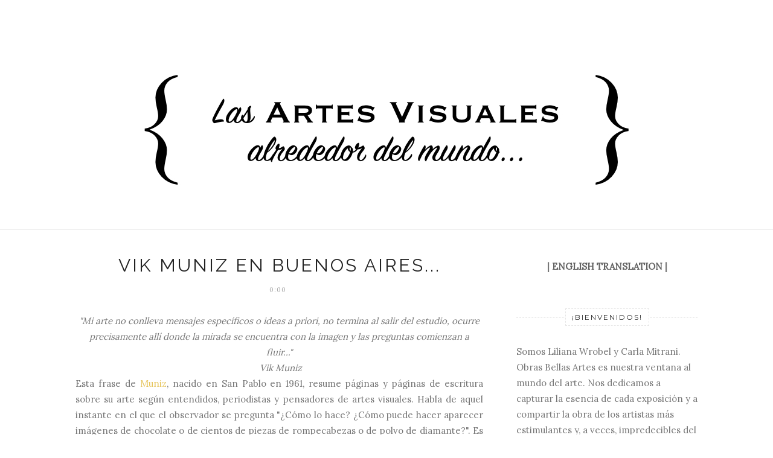

--- FILE ---
content_type: text/javascript; charset=UTF-8
request_url: https://www.obrasbellasartes.art/feeds/posts/default/-/Arte%20Contempor%C3%A1neo?alt=json-in-script&callback=related_results_labels_thumbs&max-results=6
body_size: 11446
content:
// API callback
related_results_labels_thumbs({"version":"1.0","encoding":"UTF-8","feed":{"xmlns":"http://www.w3.org/2005/Atom","xmlns$openSearch":"http://a9.com/-/spec/opensearchrss/1.0/","xmlns$blogger":"http://schemas.google.com/blogger/2008","xmlns$georss":"http://www.georss.org/georss","xmlns$gd":"http://schemas.google.com/g/2005","xmlns$thr":"http://purl.org/syndication/thread/1.0","id":{"$t":"tag:blogger.com,1999:blog-2888426848842216261"},"updated":{"$t":"2026-01-20T17:40:25.590-08:00"},"category":[{"term":"Exposiciones Temporarias"},{"term":"Misceláneas"},{"term":"Siglo XXI"},{"term":"Arte Contemporáneo"},{"term":"Siglo XX"},{"term":"Fotografía"},{"term":"Arte Argentino"},{"term":"Escultura"},{"term":"Siglo XIX"},{"term":"Colecciones"},{"term":"Arte Europeo de los Siglos XIV al XVIII"},{"term":"Arte \u0026 Moda"},{"term":"Ferias"},{"term":"Donaciones"},{"term":"Video"},{"term":"Abstracción geométrica"},{"term":"Arte Antiguo"},{"term":"Arte del Renacimiento"},{"term":"Artes Electrónicas"},{"term":"Pintura y escultura francesa del siglo XIX"},{"term":"Arte Indigenista"},{"term":"Arte Interactivo"},{"term":"Arte Latinoamericano"},{"term":"Barroco"},{"term":"Mercado"},{"term":"Performance"},{"term":"Siglo XVI"},{"term":"Siglo XVIII"},{"term":"Tapices"},{"term":"Arte Chino"},{"term":"Arte Conceptual"},{"term":"Arte Moderno"},{"term":"Comisiones"},{"term":"Grabados"},{"term":"Manierismo"},{"term":"Nuevo Realismo"},{"term":"Pintura Italiana del Siglo XVIII"},{"term":"Posimpresionismo"},{"term":"Siglo XVII"}],"title":{"type":"text","$t":"El mundo de las Artes Visuales..."},"subtitle":{"type":"html","$t":""},"link":[{"rel":"http://schemas.google.com/g/2005#feed","type":"application/atom+xml","href":"https:\/\/www.obrasbellasartes.art\/feeds\/posts\/default"},{"rel":"self","type":"application/atom+xml","href":"https:\/\/www.blogger.com\/feeds\/2888426848842216261\/posts\/default\/-\/Arte+Contempor%C3%A1neo?alt=json-in-script\u0026max-results=6"},{"rel":"alternate","type":"text/html","href":"https:\/\/www.obrasbellasartes.art\/search\/label\/Arte%20Contempor%C3%A1neo"},{"rel":"hub","href":"http://pubsubhubbub.appspot.com/"},{"rel":"next","type":"application/atom+xml","href":"https:\/\/www.blogger.com\/feeds\/2888426848842216261\/posts\/default\/-\/Arte+Contempor%C3%A1neo\/-\/Arte+Contempor%C3%A1neo?alt=json-in-script\u0026start-index=7\u0026max-results=6"}],"author":[{"name":{"$t":"Obras Bellas Artes"},"uri":{"$t":"http:\/\/www.blogger.com\/profile\/03282388425055802691"},"email":{"$t":"noreply@blogger.com"},"gd$image":{"rel":"http://schemas.google.com/g/2005#thumbnail","width":"16","height":"16","src":"https:\/\/img1.blogblog.com\/img\/b16-rounded.gif"}}],"generator":{"version":"7.00","uri":"http://www.blogger.com","$t":"Blogger"},"openSearch$totalResults":{"$t":"94"},"openSearch$startIndex":{"$t":"1"},"openSearch$itemsPerPage":{"$t":"6"},"entry":[{"id":{"$t":"tag:blogger.com,1999:blog-2888426848842216261.post-158030815811105271"},"published":{"$t":"2019-07-25T00:00:00.000-07:00"},"updated":{"$t":"2019-07-29T03:37:37.569-07:00"},"category":[{"scheme":"http://www.blogger.com/atom/ns#","term":"Arte Contemporáneo"}],"title":{"type":"text","$t":"Bansky en Venecia..."},"content":{"type":"html","$t":"\u003Cdiv style=\"text-align: justify;\"\u003E\n\u003Cspan style=\"font-family: inherit;\"\u003E25\/07\/19 -\u0026nbsp;Como peregrinos del arte, siempre tenemos la ilusión de poder encontrarnos con el grafitero más famoso del planeta: Banksy. Nadie lo ha visto, sus obras se descubren cuando sale el sol en las ciudades con efervescencia artística o política. Es por eso que su presencia durante la Bienal era descontada. Primero apareció vendiendo pequeños cuadros en la Plaza San Marco, denunciando la contaminación ambiental.\u0026nbsp;Unos días después grafiteó la pared de una casa deshabitada.\u0026nbsp;Y allí fuimos corriendo, no se especificaba claramente la dirección: en el Dorsoduro, pasando el puente Vigo en la plaza de San Pantaleón. Una odisea llegar porque se ubica\u0026nbsp;fuera del circuito turístico. Pero desde unos cuantos metros \u0026nbsp;ya se veía un amontonamiento de \u0026nbsp;gente sacando fotos.\u0026nbsp;\u003C\/span\u003E\u003C\/div\u003E\n\u003Cdiv class=\"MsoNormal\" style=\"margin: 0cm 0cm 0.0001pt; text-align: justify;\"\u003E\n\u003Cspan lang=\"ES-TRAD\"\u003E\u003Cspan style=\"font-family: inherit;\"\u003EEl mural no tiene una visión privilegiada, salvo desde el agua. La vivienda que lo contiene está a la venta. La imagen muestra a un niño\u0026nbsp;con chaleco salvavidas que lleva una bengala encendida, haciendo clara referencia a los migrantes.\u0026nbsp;\u003Co:p\u003E\u003C\/o:p\u003E\u003C\/span\u003E\u003C\/span\u003E\u003C\/div\u003E\n\u003Cdiv class=\"MsoNormal\" style=\"margin: 0cm 0cm 0.0001pt; text-align: justify;\"\u003E\n\u003Cspan lang=\"ES-TRAD\"\u003E\u003Cspan style=\"font-family: inherit;\"\u003EPara el visitante es un espectáculo de arte más entre los cientos que actualmente rodean a la Bienal. Para todos, una nueva denuncia sobre la realidad que aún nos sacude: la de los niños refugiados.\u003Co:p\u003E\u003C\/o:p\u003E\u003C\/span\u003E\u003C\/span\u003E\u003C\/div\u003E\n\u003Cdiv class=\"separator\" style=\"clear: both; text-align: center;\"\u003E\n\u003Ca href=\"https:\/\/blogger.googleusercontent.com\/img\/b\/R29vZ2xl\/AVvXsEin8pL8ytC4cwL3U3SOWGhRK9VhLjkbaiH4FcG-Vrd799B58m5TK6Rx0Aw7wpBiSWCCCmQjkoNHcdAOvksX45dFciIq86EG1NufCDq8kRPsw9kqF5-RPUFG70H0esKPA0wGymRlfjnM2W9F\/s1600\/IMG_5261.jpg\" imageanchor=\"1\" style=\"margin-left: 1em; margin-right: 1em;\"\u003E\u003Cimg border=\"0\" data-original-height=\"640\" data-original-width=\"480\" src=\"https:\/\/blogger.googleusercontent.com\/img\/b\/R29vZ2xl\/AVvXsEin8pL8ytC4cwL3U3SOWGhRK9VhLjkbaiH4FcG-Vrd799B58m5TK6Rx0Aw7wpBiSWCCCmQjkoNHcdAOvksX45dFciIq86EG1NufCDq8kRPsw9kqF5-RPUFG70H0esKPA0wGymRlfjnM2W9F\/s1600\/IMG_5261.jpg\" \/\u003E\u003C\/a\u003E\u003C\/div\u003E\n\u003Cbr \/\u003E\n\u003Cdiv class=\"separator\" style=\"clear: both; text-align: center;\"\u003E\n\u003Ca href=\"https:\/\/blogger.googleusercontent.com\/img\/b\/R29vZ2xl\/AVvXsEia-P4lVjnb3ExwUNDz3ZK7Xe2QTH47kFOrYLTHaBfEZYBRQHghHLGDvM3d6CywUM6ftLrSLa8EJ5NtZrN0F246tGXFzE_OOIj-BW1_W0RNiQGmNlRTz4bWjeLr-aRHUqQebU_Enfa3T_yp\/s1600\/IMG_5262.jpg\" imageanchor=\"1\" style=\"margin-left: 1em; margin-right: 1em;\"\u003E\u003Cimg border=\"0\" data-original-height=\"640\" data-original-width=\"480\" src=\"https:\/\/blogger.googleusercontent.com\/img\/b\/R29vZ2xl\/AVvXsEia-P4lVjnb3ExwUNDz3ZK7Xe2QTH47kFOrYLTHaBfEZYBRQHghHLGDvM3d6CywUM6ftLrSLa8EJ5NtZrN0F246tGXFzE_OOIj-BW1_W0RNiQGmNlRTz4bWjeLr-aRHUqQebU_Enfa3T_yp\/s1600\/IMG_5262.jpg\" \/\u003E\u003C\/a\u003E\u003C\/div\u003E\n\u003Cbr \/\u003E\n\u003Cdiv class=\"separator\" style=\"clear: both; text-align: center;\"\u003E\n\u003Ca href=\"https:\/\/blogger.googleusercontent.com\/img\/b\/R29vZ2xl\/AVvXsEgwZGtGJXn3Pt7PM9Dtp_UCKCWpqO7Q-hHKDBJ1V-NmQz2Wa4p86TeihyphenhyphenrKm67MpIzCGYznCl1OomcI-p8_iGGd7cQbm1Hdj-F4Dm40LhZ5nNV9ZcfgaLpXDolWJqTSNYz9et9tmUb_NvfR\/s1600\/IMG_5265.jpg\" imageanchor=\"1\" style=\"margin-left: 1em; margin-right: 1em;\"\u003E\u003Cimg border=\"0\" data-original-height=\"480\" data-original-width=\"640\" src=\"https:\/\/blogger.googleusercontent.com\/img\/b\/R29vZ2xl\/AVvXsEgwZGtGJXn3Pt7PM9Dtp_UCKCWpqO7Q-hHKDBJ1V-NmQz2Wa4p86TeihyphenhyphenrKm67MpIzCGYznCl1OomcI-p8_iGGd7cQbm1Hdj-F4Dm40LhZ5nNV9ZcfgaLpXDolWJqTSNYz9et9tmUb_NvfR\/s1600\/IMG_5265.jpg\" \/\u003E\u003C\/a\u003E\u003C\/div\u003E\n\u003Cbr \/\u003E\n\u003Cdiv class=\"separator\" style=\"clear: both; text-align: center;\"\u003E\n\u003Ca href=\"https:\/\/blogger.googleusercontent.com\/img\/b\/R29vZ2xl\/AVvXsEhE1Oy18EGi_YxT1dCxkdPjSHOsRGFn7dpqxay7l7ndX4js24P7QBmDukI5H3ned7LVdg9K-nzzmaEa1Sb1EYaSxwOjsFkEDk0irXxOlLlUHtk7co90_uVaAIZ2oYehHQwkNshorM7Nw3X2\/s1600\/IMG_5266.jpg\" imageanchor=\"1\" style=\"margin-left: 1em; margin-right: 1em;\"\u003E\u003Cimg border=\"0\" data-original-height=\"480\" data-original-width=\"640\" src=\"https:\/\/blogger.googleusercontent.com\/img\/b\/R29vZ2xl\/AVvXsEhE1Oy18EGi_YxT1dCxkdPjSHOsRGFn7dpqxay7l7ndX4js24P7QBmDukI5H3ned7LVdg9K-nzzmaEa1Sb1EYaSxwOjsFkEDk0irXxOlLlUHtk7co90_uVaAIZ2oYehHQwkNshorM7Nw3X2\/s1600\/IMG_5266.jpg\" \/\u003E\u003C\/a\u003E\u003C\/div\u003E\n\u003Cdiv class=\"MsoNormal\" style=\"margin: 0cm 0cm 0.0001pt; text-align: center;\"\u003E\n\u003Cspan style=\"font-family: inherit;\"\u003EBanksy - Venecia 2019\u003C\/span\u003E\u003C\/div\u003E\n"},"link":[{"rel":"edit","type":"application/atom+xml","href":"https:\/\/www.blogger.com\/feeds\/2888426848842216261\/posts\/default\/158030815811105271"},{"rel":"self","type":"application/atom+xml","href":"https:\/\/www.blogger.com\/feeds\/2888426848842216261\/posts\/default\/158030815811105271"},{"rel":"alternate","type":"text/html","href":"https:\/\/www.obrasbellasartes.art\/2019\/07\/bansky-en-venecia.html","title":"Bansky en Venecia..."}],"author":[{"name":{"$t":"Obras Bellas Artes"},"uri":{"$t":"http:\/\/www.blogger.com\/profile\/03282388425055802691"},"email":{"$t":"noreply@blogger.com"},"gd$image":{"rel":"http://schemas.google.com/g/2005#thumbnail","width":"16","height":"16","src":"https:\/\/img1.blogblog.com\/img\/b16-rounded.gif"}}],"media$thumbnail":{"xmlns$media":"http://search.yahoo.com/mrss/","url":"https:\/\/blogger.googleusercontent.com\/img\/b\/R29vZ2xl\/AVvXsEin8pL8ytC4cwL3U3SOWGhRK9VhLjkbaiH4FcG-Vrd799B58m5TK6Rx0Aw7wpBiSWCCCmQjkoNHcdAOvksX45dFciIq86EG1NufCDq8kRPsw9kqF5-RPUFG70H0esKPA0wGymRlfjnM2W9F\/s72-c\/IMG_5261.jpg","height":"72","width":"72"}},{"id":{"$t":"tag:blogger.com,1999:blog-2888426848842216261.post-6726850779213314513"},"published":{"$t":"2019-01-10T10:23:00.004-08:00"},"updated":{"$t":"2019-01-10T11:51:58.873-08:00"},"category":[{"scheme":"http://www.blogger.com/atom/ns#","term":"Arte Contemporáneo"}],"title":{"type":"text","$t":"La hija escribe sobre la obra de la madre..."},"content":{"type":"html","$t":"\u003Cdiv style=\"text-align: justify;\"\u003E\n\u003Cdiv class=\"separator\" style=\"clear: both; text-align: center;\"\u003E\n\u003C\/div\u003E\n\u003Cdiv class=\"separator\" style=\"clear: both; text-align: center;\"\u003E\n\u003Ca href=\"https:\/\/blogger.googleusercontent.com\/img\/b\/R29vZ2xl\/AVvXsEgDr9B8iLwV0dMWx61ZBpJRK3Re_JSzr9CSfXKBQcmmGO7U17G7oZwOEqVZ-NPOH_ADjvcvFpzeb9NZ_cMcW1sxWSvowccRZ79HqfnmYPab1NUV6M5K5oK0wLxLO0QNfvU9nWt98rJb72cH\/s1600\/Foto1.jpg\" imageanchor=\"1\" style=\"margin-left: 1em; margin-right: 1em;\"\u003E\u003Cspan style=\"font-family: inherit;\"\u003E\u003Cimg border=\"0\" data-original-height=\"526\" data-original-width=\"407\" src=\"https:\/\/blogger.googleusercontent.com\/img\/b\/R29vZ2xl\/AVvXsEgDr9B8iLwV0dMWx61ZBpJRK3Re_JSzr9CSfXKBQcmmGO7U17G7oZwOEqVZ-NPOH_ADjvcvFpzeb9NZ_cMcW1sxWSvowccRZ79HqfnmYPab1NUV6M5K5oK0wLxLO0QNfvU9nWt98rJb72cH\/s1600\/Foto1.jpg\" \/\u003E\u003C\/span\u003E\u003C\/a\u003E\u003C\/div\u003E\n\u003Cdiv class=\"MsoNormal\" style=\"margin: 0cm 0cm 0.0001pt; text-align: center;\"\u003E\n\u003Cspan lang=\"ES-TRAD\" style=\"font-family: inherit;\"\u003ECynthia Cohen, de la muestra \"\u003Ci\u003EUn jardín sobre una playa, una playa sobre la ciudad, una ciudad sobre un cerro\u003C\/i\u003E\".\u003C\/span\u003E\u003C\/div\u003E\n\u003Cdiv class=\"MsoNormal\" style=\"margin: 0cm 0cm 0.0001pt; text-align: center;\"\u003E\n\u003Cspan lang=\"ES-TRAD\" style=\"font-family: inherit;\"\u003EGalería del paseo, Manantiales, Uruguay\u003C\/span\u003E\u003C\/div\u003E\n\u003C\/div\u003E\n\u003Cdiv style=\"text-align: justify;\"\u003E\n\u003Cspan style=\"font-family: inherit;\"\u003ETrabajo en equipo en Manantiales, Uruguay: la madre exhibe y la hija escribe el texto que acompaña la muestra. \u003Ca href=\"http:\/\/cynthiacohen.net\/\" target=\"_blank\"\u003ECynthia Cohen\u003C\/a\u003E (Buenos Aires, 1969) y Natalia Malamute fueron reunidas por la \u003Ca href=\"http:\/\/www.galeriadelpaseo.com\/\" target=\"_blank\"\u003EGalería del Paseo\u003C\/a\u003E con la muestra \"Un jardín sobre una playa, una playa sobre la ciudad, una ciudad sobre un cerro\", \u0026nbsp;una invitación a encontrarnos con el Pop y algo de Kitsch, fórmula dominante de la artista.\u003C\/span\u003E\u003C\/div\u003E\n\u003Cdiv class=\"separator\" style=\"clear: both; text-align: center;\"\u003E\n\u003Ca href=\"https:\/\/blogger.googleusercontent.com\/img\/b\/R29vZ2xl\/AVvXsEhLBFKREJKakzLwSioj7FM4YSbF9z-gvQlENkD16YiyPSoWSTDQIVtADfZw3rVcIVBaZ-s9aLeKcnyhm7wk5rj8bgXoUZTbp-4jtR1523VatO7wmqZFT9oRtLRq_I-RyRPsFTrE9t-t2r9X\/s1600\/Foto2.jpg\" imageanchor=\"1\" style=\"margin-left: 1em; margin-right: 1em;\"\u003E\u003Cspan style=\"font-family: inherit;\"\u003E\u003Cimg border=\"0\" data-original-height=\"465\" data-original-width=\"597\" src=\"https:\/\/blogger.googleusercontent.com\/img\/b\/R29vZ2xl\/AVvXsEhLBFKREJKakzLwSioj7FM4YSbF9z-gvQlENkD16YiyPSoWSTDQIVtADfZw3rVcIVBaZ-s9aLeKcnyhm7wk5rj8bgXoUZTbp-4jtR1523VatO7wmqZFT9oRtLRq_I-RyRPsFTrE9t-t2r9X\/s1600\/Foto2.jpg\" \/\u003E\u003C\/span\u003E\u003C\/a\u003E\u003C\/div\u003E\n\u003Cdiv\u003E\n\u003Cdiv class=\"MsoNormal\" style=\"margin: 0cm 0cm 0.0001pt; text-align: center;\"\u003E\n\u003Cspan style=\"font-family: inherit;\"\u003E\u003Cspan lang=\"ES-TRAD\"\u003E\u003Cb\u003ECollage V\u003C\/b\u003E, de\u0026nbsp;\u003C\/span\u003ECynthia Cohen (2018)\u003C\/span\u003E\u003C\/div\u003E\n\u003Cdiv class=\"MsoNormal\" style=\"margin: 0cm 0cm 0.0001pt; text-align: center;\"\u003E\n\u003Ci\u003E\u003Cspan style=\"font-family: inherit;\"\u003ETécnica: óleo sobre tela \/Medidas: 170 x 220 cm\u003C\/span\u003E\u003C\/i\u003E\u003C\/div\u003E\n\u003Cdiv class=\"MsoNormal\" style=\"margin: 0cm 0cm 0.0001pt; text-align: center;\"\u003E\n\u003Cspan lang=\"ES-TRAD\" style=\"font-family: inherit;\"\u003E\u003Ci\u003EGalería del Paseo, Manantiales, Uruguay\u003C\/i\u003E\u003C\/span\u003E\u003C\/div\u003E\n\u003Cdiv class=\"MsoNormal\" style=\"margin: 0cm 0cm 0.0001pt; text-align: justify;\"\u003E\n\u003Cspan style=\"font-family: inherit;\"\u003E\u003Cspan lang=\"ES-TRAD\"\u003EEn un párrafo Natalia describe\u0026nbsp;las obras y el taller de su madre como\u0026nbsp;\u003C\/span\u003E“un desorden dentro de un orden”, resultando la exposición en eso exactamente: en un conjunto de pinturas donde hay un poco de todo de lo que hace Cohen. Los diamantes, la piel de los animales, las piedras, las flores y hasta un caballo\u0026nbsp;se presentan juntos en simpática conversación. Si bien el anillo y el caballo fueron ejecutados de forma aislada, \u0026nbsp;en las otras piezas algo de cada cosa fue reunido en un excéntrico collage.\u003C\/span\u003E\u003C\/div\u003E\n\u003Cdiv class=\"separator\" style=\"clear: both; text-align: center;\"\u003E\n\u003Ca href=\"https:\/\/blogger.googleusercontent.com\/img\/b\/R29vZ2xl\/AVvXsEgRm_aqN4adt3K7r65zQEF8LXrNPkwvYE_7I00xlaODoSv1QkHsq10BJqlb_zaPRPWO_rkqcEve-Gj2drniE1LEZAytdIF5C-zdRpY3RLFFyFZini9WJJ-mwELWw8q5quIJx6b5vK1JCSyP\/s1600\/Foto3.jpg\" imageanchor=\"1\" style=\"margin-left: 1em; margin-right: 1em;\"\u003E\u003Cspan style=\"font-family: inherit;\"\u003E\u003Cimg border=\"0\" data-original-height=\"1063\" data-original-width=\"759\" height=\"640\" src=\"https:\/\/blogger.googleusercontent.com\/img\/b\/R29vZ2xl\/AVvXsEgRm_aqN4adt3K7r65zQEF8LXrNPkwvYE_7I00xlaODoSv1QkHsq10BJqlb_zaPRPWO_rkqcEve-Gj2drniE1LEZAytdIF5C-zdRpY3RLFFyFZini9WJJ-mwELWw8q5quIJx6b5vK1JCSyP\/s640\/Foto3.jpg\" width=\"456\" \/\u003E\u003C\/span\u003E\u003C\/a\u003E\u003C\/div\u003E\n\u003Cdiv class=\"separator\" style=\"clear: both; text-align: center;\"\u003E\n\u003Cspan style=\"font-family: inherit;\"\u003E\u003Cspan lang=\"ES-TRAD\" style=\"text-align: justify;\"\u003E\u003Cb\u003ECollage IV\u003C\/b\u003E, de\u0026nbsp;\u003C\/span\u003E\u003Cspan style=\"text-align: justify;\"\u003ECynthia Cohen (2018)\u003C\/span\u003E\u003C\/span\u003E\u003C\/div\u003E\n\u003Cdiv class=\"MsoNormal\" style=\"margin: 0cm 0cm 0.0001pt; text-align: center;\"\u003E\n\u003Ci\u003E\u003Cspan style=\"font-family: inherit;\"\u003ETécnica: óleo sobre tela \/ Medidas: 50 x 35 cm\u003C\/span\u003E\u003C\/i\u003E\u003C\/div\u003E\n\u003Cdiv class=\"separator\" style=\"clear: both; text-align: center;\"\u003E\n\u003Ca href=\"https:\/\/blogger.googleusercontent.com\/img\/b\/R29vZ2xl\/AVvXsEgig5DJrSLDVOYCWOdxjahzq0pZfWG1YGoEXuYMAEOZN5tVNwaL-pJ-fMy0rT_PKXTN596rt7TkSFOgPTEmdxZXv-Udcd-u5YvE3Jhyphenhyphenjnaq8JDZmi_O1_o39oHrrT90GF3oqZBQtoPYFPUo\/s1600\/Foto4.jpg\" imageanchor=\"1\" style=\"margin-left: 1em; margin-right: 1em;\"\u003E\u003Cspan style=\"font-family: inherit;\"\u003E\u003Cimg border=\"0\" data-original-height=\"487\" data-original-width=\"252\" src=\"https:\/\/blogger.googleusercontent.com\/img\/b\/R29vZ2xl\/AVvXsEgig5DJrSLDVOYCWOdxjahzq0pZfWG1YGoEXuYMAEOZN5tVNwaL-pJ-fMy0rT_PKXTN596rt7TkSFOgPTEmdxZXv-Udcd-u5YvE3Jhyphenhyphenjnaq8JDZmi_O1_o39oHrrT90GF3oqZBQtoPYFPUo\/s1600\/Foto4.jpg\" \/\u003E\u003C\/span\u003E\u003C\/a\u003E\u003C\/div\u003E\n\u003Cdiv class=\"MsoNormal\" style=\"margin: 0cm 0cm 0.0001pt; text-align: center;\"\u003E\n\u003Cspan style=\"font-family: inherit;\"\u003ECynthia Cohen\u003C\/span\u003E\u003C\/div\u003E\n\u003Cdiv class=\"MsoNormal\" style=\"margin: 0cm 0cm 0.0001pt; text-align: center;\"\u003E\n\u003Cspan lang=\"ES-TRAD\" style=\"font-family: inherit;\"\u003E\u003Ci\u003ETécnica: óleo sobre tela\u003C\/i\u003E\u003C\/span\u003E\u003C\/div\u003E\n\u003Cdiv class=\"MsoNormal\" style=\"margin: 0cm 0cm 0.0001pt; text-align: center;\"\u003E\n\u003Cspan lang=\"ES-TRAD\" style=\"font-family: inherit;\"\u003E\u003Ci\u003EGalería del Paseo, Manantiales, Uruguay\u003C\/i\u003E\u003C\/span\u003E\u003C\/div\u003E\n\u003Cdiv class=\"MsoNormal\" style=\"margin: 0cm 0cm 0.0001pt; text-align: justify;\"\u003E\n\u003Cspan style=\"font-family: inherit;\"\u003E\u003Cspan lang=\"ES-TRAD\"\u003E“Ese desorden parece funcionar como una suerte de transición hacia otro lugar todavía incierto”,\u0026nbsp;\u003C\/span\u003Eexplica Malamute y nosotros nos quedamos a la expectativa de lo que vendrá de parte de Cohen.\u003C\/span\u003E\u003C\/div\u003E\n\u003C\/div\u003E\n"},"link":[{"rel":"edit","type":"application/atom+xml","href":"https:\/\/www.blogger.com\/feeds\/2888426848842216261\/posts\/default\/6726850779213314513"},{"rel":"self","type":"application/atom+xml","href":"https:\/\/www.blogger.com\/feeds\/2888426848842216261\/posts\/default\/6726850779213314513"},{"rel":"alternate","type":"text/html","href":"https:\/\/www.obrasbellasartes.art\/2019\/01\/la-hija-escribe-sobre-la-obra-de-la.html","title":"La hija escribe sobre la obra de la madre..."}],"author":[{"name":{"$t":"Obras Bellas Artes"},"uri":{"$t":"http:\/\/www.blogger.com\/profile\/03282388425055802691"},"email":{"$t":"noreply@blogger.com"},"gd$image":{"rel":"http://schemas.google.com/g/2005#thumbnail","width":"16","height":"16","src":"https:\/\/img1.blogblog.com\/img\/b16-rounded.gif"}}],"media$thumbnail":{"xmlns$media":"http://search.yahoo.com/mrss/","url":"https:\/\/blogger.googleusercontent.com\/img\/b\/R29vZ2xl\/AVvXsEgDr9B8iLwV0dMWx61ZBpJRK3Re_JSzr9CSfXKBQcmmGO7U17G7oZwOEqVZ-NPOH_ADjvcvFpzeb9NZ_cMcW1sxWSvowccRZ79HqfnmYPab1NUV6M5K5oK0wLxLO0QNfvU9nWt98rJb72cH\/s72-c\/Foto1.jpg","height":"72","width":"72"}},{"id":{"$t":"tag:blogger.com,1999:blog-2888426848842216261.post-7693164835252413677"},"published":{"$t":"2018-11-29T00:00:00.000-08:00"},"updated":{"$t":"2018-11-29T03:45:22.777-08:00"},"category":[{"scheme":"http://www.blogger.com/atom/ns#","term":"Arte Contemporáneo"}],"title":{"type":"text","$t":"Acero en equilibrio"},"content":{"type":"html","$t":"\u003Cdiv style=\"text-align: justify;\"\u003E\n\u003Cspan style=\"font-family: inherit;\"\u003E29\/11\/18 - La reflexión más completa de Richard Serra (USA, 1939) en torno al espacio y a la escultura se encuentra en el Museo Guggenheim de Bilbao. \u003Ca href=\"https:\/\/www.guggenheim-bilbao.eus\/obras\/la-materia-del-tiempo\/\" target=\"_blank\"\u003EEsta instalación permanente\u003C\/a\u003E ocupa la totalidad de la sala más grande del mismo, la 104, y está constituida por 8 piezas de acero patinado. El Guggenheim \u0026nbsp;la encargó al artista \u0026nbsp;para que se uniera a \"\u003Ca href=\"https:\/\/www.guggenheim-bilbao.eus\/obra-serpiente-de-richard-serra\/\" target=\"_blank\"\u003ESerpiente\u003C\/a\u003E\", también de Serra de 1994 - 97.\u003C\/span\u003E\u003C\/div\u003E\n\u003Cdiv class=\"separator\" style=\"clear: both; text-align: center;\"\u003E\n\u003Ca href=\"https:\/\/blogger.googleusercontent.com\/img\/b\/R29vZ2xl\/AVvXsEguK8W_-0pcUn-AW-JojrzN54yWR3UsZ3DOJC12xEWujxszIQz6yE0r2kIfPPD7Y9ChKX2kczbYnrTrTzEEEw0UWIZWyK9F-zS1nXTMR2vbSAqQX5-9q5B4YqoUdwWY040byR-6YLZSRS9u\/s1600\/Foto1.jpg\" imageanchor=\"1\" style=\"margin-left: 1em; margin-right: 1em;\"\u003E\u003Cimg border=\"0\" data-original-height=\"640\" data-original-width=\"480\" src=\"https:\/\/blogger.googleusercontent.com\/img\/b\/R29vZ2xl\/AVvXsEguK8W_-0pcUn-AW-JojrzN54yWR3UsZ3DOJC12xEWujxszIQz6yE0r2kIfPPD7Y9ChKX2kczbYnrTrTzEEEw0UWIZWyK9F-zS1nXTMR2vbSAqQX5-9q5B4YqoUdwWY040byR-6YLZSRS9u\/s1600\/Foto1.jpg\" \/\u003E\u003C\/a\u003E\u003C\/div\u003E\n\u003Cdiv class=\"MsoNormal\" style=\"margin: 0cm 0cm 0.0001pt; text-align: center;\"\u003E\n\u003Cspan lang=\"ES-TRAD\"\u003E\u003Cspan style=\"font-family: inherit;\"\u003E\u003Cb\u003ELa Materia del Tiempo\u003C\/b\u003E, de\u0026nbsp;\u003C\/span\u003E\u003C\/span\u003ERichard Serra (\u003Cspan style=\"font-family: inherit;\"\u003E1994 – 2005)\u003C\/span\u003E\u003C\/div\u003E\n\u003Cdiv class=\"MsoNormal\" style=\"margin: 0cm 0cm 0.0001pt; text-align: center;\"\u003E\n\u003Cspan style=\"font-family: inherit;\"\u003E\u003Ci\u003E8 esculturas de acero patinado \/ dimensiones variables.\u003C\/i\u003E\u003C\/span\u003E\u003C\/div\u003E\n\u003Cdiv class=\"MsoNormal\" style=\"margin: 0cm 0cm 0.0001pt; text-align: justify;\"\u003E\n\u003Cspan lang=\"ES-TRAD\"\u003E\u003Cspan style=\"font-family: inherit;\"\u003EDesde una elipse sencilla hasta la complejidad de un espiral, Serra nos permite percibir la evolución de las formas escultóricas de\u0026nbsp;\"La Materia del Tiempo\". En ausencia de pedestal e inmersa en el espacio real del visitante, este objeto permite una experiencia diferente. A medida que se recorren las piezas, rodeándolas o ingresando en los pasillos que delimitan las paredes de acero, se percibe un vértigo tal como si el espacio completo cobrara movimiento. A partir de allí, tanto \u0026nbsp;\"La Materia del Tiempo\"\u0026nbsp;como \"Serpiente\" parecen haber perdido su peso y su tamaño.\u0026nbsp;\u0026nbsp;\u003Co:p\u003E\u003C\/o:p\u003E\u003C\/span\u003E\u003C\/span\u003E\u003C\/div\u003E\n\u003Cdiv class=\"separator\" style=\"clear: both; text-align: center;\"\u003E\n\u003C\/div\u003E\n\u003Cbr \/\u003E\n\u003Cdiv class=\"separator\" style=\"clear: both; text-align: center;\"\u003E\n\u003Ca href=\"https:\/\/blogger.googleusercontent.com\/img\/b\/R29vZ2xl\/AVvXsEiBMcfB3l7VjLehft-aOlG8sHTqnh1rm1xSy16uBXXzaUSrvEKADAZEBfadSnJcmwJtfNn-X1jpIsJ5b8eMjESrRCigGAwohdYCwEYtkj_QnWzCqVq_ry5RzYLgX-iYr3ATokR9nKLyEBAa\/s1600\/Foto3.jpg\" imageanchor=\"1\" style=\"margin-left: 1em; margin-right: 1em;\"\u003E\u003Cimg border=\"0\" data-original-height=\"480\" data-original-width=\"640\" height=\"480\" src=\"https:\/\/blogger.googleusercontent.com\/img\/b\/R29vZ2xl\/AVvXsEiBMcfB3l7VjLehft-aOlG8sHTqnh1rm1xSy16uBXXzaUSrvEKADAZEBfadSnJcmwJtfNn-X1jpIsJ5b8eMjESrRCigGAwohdYCwEYtkj_QnWzCqVq_ry5RzYLgX-iYr3ATokR9nKLyEBAa\/s640\/Foto3.jpg\" width=\"640\" \/\u003E\u003C\/a\u003E\u003C\/div\u003E\n\u003Cbr \/\u003E\n\u003Cdiv class=\"separator\" style=\"clear: both; text-align: center;\"\u003E\n\u003Ca href=\"https:\/\/blogger.googleusercontent.com\/img\/b\/R29vZ2xl\/AVvXsEjjwfDFMuEwgZ8bBfy-HJgeF2TG_gHcaNLtectFxJKftdEfL-FJSutj4KLiOTVVzIhfv9aKP24pS7_7lV6ZSbHQUNVOSfvKBHSR5Zym8W00xuAXwOmqw9DBw0mnibsaoNNTTnsBHypX9GJ0\/s1600\/Foto4.jpg\" imageanchor=\"1\" style=\"margin-left: 1em; margin-right: 1em;\"\u003E\u003Cimg border=\"0\" data-original-height=\"480\" data-original-width=\"640\" height=\"480\" src=\"https:\/\/blogger.googleusercontent.com\/img\/b\/R29vZ2xl\/AVvXsEjjwfDFMuEwgZ8bBfy-HJgeF2TG_gHcaNLtectFxJKftdEfL-FJSutj4KLiOTVVzIhfv9aKP24pS7_7lV6ZSbHQUNVOSfvKBHSR5Zym8W00xuAXwOmqw9DBw0mnibsaoNNTTnsBHypX9GJ0\/s640\/Foto4.jpg\" width=\"640\" \/\u003E\u003C\/a\u003E\u003C\/div\u003E\n\u003Cdiv class=\"MsoNormal\" style=\"margin: 0cm 0cm 0.0001pt; text-align: center;\"\u003E\n\u003Cspan lang=\"ES-TRAD\"\u003E\u003Cb\u003ELa Materia del Tiempo\u003C\/b\u003E, de\u0026nbsp;\u003C\/span\u003ERichard Serra (\u003Cspan style=\"font-family: inherit;\"\u003E1994 – 2005) -\u003C\/span\u003E\u003C\/div\u003E\n\u003Cdiv class=\"MsoNormal\" style=\"margin: 0cm 0cm 0.0001pt; text-align: center;\"\u003E\n\u003Cspan style=\"font-family: inherit;\"\u003E\u003Ci\u003E8 esculturas de acero patinado \/ dimensiones variables \u003C\/i\u003E(detalle)\u003C\/span\u003E\u003C\/div\u003E\n\u003Cdiv class=\"MsoNormal\" style=\"margin: 0cm 0cm 0.0001pt; text-align: justify;\"\u003E\n\u003Cspan style=\"font-family: inherit;\"\u003E\u003Cspan lang=\"ES-TRAD\"\u003EY aunque parezca increíble, las planchas no están fijadas al suelo sino que se mantienen en equilibrio: Un verdadero desafío a la gravedad.\u003C\/span\u003E\u0026nbsp;\u003C\/span\u003E\u003C\/div\u003E\n"},"link":[{"rel":"edit","type":"application/atom+xml","href":"https:\/\/www.blogger.com\/feeds\/2888426848842216261\/posts\/default\/7693164835252413677"},{"rel":"self","type":"application/atom+xml","href":"https:\/\/www.blogger.com\/feeds\/2888426848842216261\/posts\/default\/7693164835252413677"},{"rel":"alternate","type":"text/html","href":"https:\/\/www.obrasbellasartes.art\/2018\/11\/acero-en-equilibrio-en-sala.html","title":"Acero en equilibrio"}],"author":[{"name":{"$t":"Obras Bellas Artes"},"uri":{"$t":"http:\/\/www.blogger.com\/profile\/03282388425055802691"},"email":{"$t":"noreply@blogger.com"},"gd$image":{"rel":"http://schemas.google.com/g/2005#thumbnail","width":"16","height":"16","src":"https:\/\/img1.blogblog.com\/img\/b16-rounded.gif"}}],"media$thumbnail":{"xmlns$media":"http://search.yahoo.com/mrss/","url":"https:\/\/blogger.googleusercontent.com\/img\/b\/R29vZ2xl\/AVvXsEguK8W_-0pcUn-AW-JojrzN54yWR3UsZ3DOJC12xEWujxszIQz6yE0r2kIfPPD7Y9ChKX2kczbYnrTrTzEEEw0UWIZWyK9F-zS1nXTMR2vbSAqQX5-9q5B4YqoUdwWY040byR-6YLZSRS9u\/s72-c\/Foto1.jpg","height":"72","width":"72"}},{"id":{"$t":"tag:blogger.com,1999:blog-2888426848842216261.post-2160777978391904163"},"published":{"$t":"2018-11-15T14:30:00.002-08:00"},"updated":{"$t":"2018-11-15T14:47:09.558-08:00"},"category":[{"scheme":"http://www.blogger.com/atom/ns#","term":"Arte Contemporáneo"}],"title":{"type":"text","$t":"Flora ars+natura... (Parte I)"},"content":{"type":"html","$t":"\u003Cdiv style=\"text-align: justify;\"\u003E\n15\/11\/18 -\u0026nbsp;\u003Ca href=\"http:\/\/arteflora.org\/\" style=\"color: #954f72; font-family: inherit;\"\u003EFlora ars+natura\u003C\/a\u003E\u003Cspan style=\"font-family: inherit;\"\u003E\u0026nbsp;es un\u0026nbsp;espacio\u0026nbsp;para el arte contemporáneo en Bogotá, Colombia, y recibe tanto a artistas colombianos como extranjeros que enfocan su producción\u0026nbsp;hacia la naturaleza. Este es el caso de Miguel Ángel Rojas, quien, con una piedra suspendida, intenta concientizar sobre el maltrato a los suelos por la producción de coca: la tierra\u0026nbsp;se resiente tanto que se convierte en un desierto lleno de rocas.\u003C\/span\u003E\u003C\/div\u003E\n\u003Cdiv class=\"MsoNormal\" style=\"margin: 0cm 0cm 0.0001pt;\"\u003E\n\u003Co:p\u003E\u003Cspan style=\"font-family: inherit;\"\u003E\u003C\/span\u003E\u003C\/o:p\u003E\u003C\/div\u003E\n\u003Cdiv class=\"separator\" style=\"clear: both; text-align: center;\"\u003E\n\u003Cspan style=\"font-family: inherit;\"\u003E\u003Ca href=\"https:\/\/blogger.googleusercontent.com\/img\/b\/R29vZ2xl\/AVvXsEji1vWX9eMnzfwKOQLcdiG5o4JmvfJJFRgxiqwZU3eW7-3UAlgVDdhmokwjoK3DUE2-3f-FR2tyucr99xchTFnQ-s5P-ESjlF245e13nsNMIDGV9n2oIObbkD333TmK3C_MR5lxjR_ku47m\/s1600\/Foto1.jpg\" imageanchor=\"1\" style=\"margin-left: 1em; margin-right: 1em;\"\u003E\u003Cimg border=\"0\" data-original-height=\"480\" data-original-width=\"640\" height=\"480\" src=\"https:\/\/blogger.googleusercontent.com\/img\/b\/R29vZ2xl\/AVvXsEji1vWX9eMnzfwKOQLcdiG5o4JmvfJJFRgxiqwZU3eW7-3UAlgVDdhmokwjoK3DUE2-3f-FR2tyucr99xchTFnQ-s5P-ESjlF245e13nsNMIDGV9n2oIObbkD333TmK3C_MR5lxjR_ku47m\/s640\/Foto1.jpg\" width=\"640\" \/\u003E\u003C\/a\u003E\u003C\/span\u003E\u003C\/div\u003E\n\u003Cbr \/\u003E\n\u003Cdiv class=\"separator\" style=\"clear: both; text-align: center;\"\u003E\n\u003Cspan style=\"font-family: inherit;\"\u003E\u003Ca href=\"https:\/\/blogger.googleusercontent.com\/img\/b\/R29vZ2xl\/AVvXsEgWqdFmfQnU-nI8RFWj0FcjjsifZJZy3aoonx9w1jiVBgikMmRaLQxOhNiwYOXDw1QkqZnE9mgsd4RYWCbk-sQH6qtvmsXE7fIjb_dyx4j_SBD6pevKWyIcM3mea242sUw66ph05rYEBrbr\/s1600\/Foto4.jpg\" imageanchor=\"1\" style=\"margin-left: 1em; margin-right: 1em;\"\u003E\u003Cimg border=\"0\" data-original-height=\"611\" data-original-width=\"640\" height=\"610\" src=\"https:\/\/blogger.googleusercontent.com\/img\/b\/R29vZ2xl\/AVvXsEgWqdFmfQnU-nI8RFWj0FcjjsifZJZy3aoonx9w1jiVBgikMmRaLQxOhNiwYOXDw1QkqZnE9mgsd4RYWCbk-sQH6qtvmsXE7fIjb_dyx4j_SBD6pevKWyIcM3mea242sUw66ph05rYEBrbr\/s640\/Foto4.jpg\" width=\"640\" \/\u003E\u003C\/a\u003E\u003C\/span\u003E\u003C\/div\u003E\n\u003Cbr \/\u003E\n\u003Cdiv class=\"separator\" style=\"clear: both; text-align: center;\"\u003E\n\u003Cspan style=\"font-family: inherit;\"\u003E\u003Ca href=\"https:\/\/blogger.googleusercontent.com\/img\/b\/R29vZ2xl\/AVvXsEhzrziIJCJhC8SEDlT-3BMXhrDre90xlCl9kTMx5k2Dy_-M1gNmX7YAF-InV-MEdqf_nCr9ICQlsHEqNxZ_FaansH_E98abunrpEBjnxbJpuzeG_Ms-383COWuBRMB599gtFjnDVPYwIwDo\/s1600\/Foto2.JPG\" imageanchor=\"1\" style=\"margin-left: 1em; margin-right: 1em;\"\u003E\u003Cimg border=\"0\" data-original-height=\"720\" data-original-width=\"1280\" height=\"360\" src=\"https:\/\/blogger.googleusercontent.com\/img\/b\/R29vZ2xl\/AVvXsEhzrziIJCJhC8SEDlT-3BMXhrDre90xlCl9kTMx5k2Dy_-M1gNmX7YAF-InV-MEdqf_nCr9ICQlsHEqNxZ_FaansH_E98abunrpEBjnxbJpuzeG_Ms-383COWuBRMB599gtFjnDVPYwIwDo\/s640\/Foto2.JPG\" width=\"640\" \/\u003E\u003C\/a\u003E\u003C\/span\u003E\u003C\/div\u003E\n\u003Cbr \/\u003E\n\u003Cdiv class=\"separator\" style=\"clear: both; text-align: center;\"\u003E\n\u003Cspan style=\"font-family: inherit;\"\u003E\u003Ca href=\"https:\/\/blogger.googleusercontent.com\/img\/b\/R29vZ2xl\/AVvXsEgonb9NIOAmKIfdNADVm_HF-Jf7SNpwQ13XMBxntcSpKXKnTLlRP-q9UY2eyfp-iGcmfseAU1P0S6XQVNTPRg84m6tzoEEq7VQenzjzSjcb_pXFOEIkHWG6KviHWz5gNq8WqGHrnoFp0vxJ\/s1600\/Foto3.jpg\" imageanchor=\"1\" style=\"margin-left: 1em; margin-right: 1em;\"\u003E\u003Cimg border=\"0\" data-original-height=\"1147\" data-original-width=\"860\" height=\"640\" src=\"https:\/\/blogger.googleusercontent.com\/img\/b\/R29vZ2xl\/AVvXsEgonb9NIOAmKIfdNADVm_HF-Jf7SNpwQ13XMBxntcSpKXKnTLlRP-q9UY2eyfp-iGcmfseAU1P0S6XQVNTPRg84m6tzoEEq7VQenzjzSjcb_pXFOEIkHWG6KviHWz5gNq8WqGHrnoFp0vxJ\/s640\/Foto3.jpg\" width=\"478\" \/\u003E\u003C\/a\u003E\u003C\/span\u003E\u003C\/div\u003E\n\u003Cdiv class=\"MsoNormal\" style=\"margin: 0cm 0cm 0.0001pt; text-align: center;\"\u003E\n\u003Cspan style=\"font-family: inherit;\"\u003E\u003Cb\u003EFlora\u003C\/b\u003E, de\u0026nbsp;Miguel Angel Rojas\u003Co:p\u003E\u003C\/o:p\u003E\u003C\/span\u003E\u003C\/div\u003E\n\u003Cdiv class=\"MsoNormal\" style=\"margin: 0cm 0cm 0.0001pt;\"\u003E\n\u003Cdiv style=\"text-align: justify;\"\u003E\n\u003Cspan style=\"font-family: inherit;\"\u003EAl estar suspendida, la instalación visual pone en tensión el espacio. El anclaje de la inmensa roca no parece ser seguro y allí está la alteración a nuestra percepción. En la opacidad de los pliegues, en sus arrugas y suturas se delata la falsedad del material:\u0026nbsp;la obra juega a ser lo que parece pero no es. El artista nos hace entrar en este juego en donde prolifera el vértigo pues no podemos acceder a ella. Si el tacto fuera posible, se disiparía la sensación que nos provoca, pero visualizamos la pesadez y allí percibimos nuestra propia escala frente a la naturaleza que, como habitantes de las ciudades, hemos perdido.\u003C\/span\u003E\u003Cspan style=\"font-family: \u0026quot;calibri\u0026quot; , sans-serif;\"\u003E\u003Co:p\u003E\u003C\/o:p\u003E\u003C\/span\u003E\u003C\/div\u003E\n\u003C\/div\u003E\n"},"link":[{"rel":"edit","type":"application/atom+xml","href":"https:\/\/www.blogger.com\/feeds\/2888426848842216261\/posts\/default\/2160777978391904163"},{"rel":"self","type":"application/atom+xml","href":"https:\/\/www.blogger.com\/feeds\/2888426848842216261\/posts\/default\/2160777978391904163"},{"rel":"alternate","type":"text/html","href":"https:\/\/www.obrasbellasartes.art\/2018\/11\/flora-arsnatura-parte-i_39.html","title":"Flora ars+natura... (Parte I)"}],"author":[{"name":{"$t":"Obras Bellas Artes"},"uri":{"$t":"http:\/\/www.blogger.com\/profile\/03282388425055802691"},"email":{"$t":"noreply@blogger.com"},"gd$image":{"rel":"http://schemas.google.com/g/2005#thumbnail","width":"16","height":"16","src":"https:\/\/img1.blogblog.com\/img\/b16-rounded.gif"}}],"media$thumbnail":{"xmlns$media":"http://search.yahoo.com/mrss/","url":"https:\/\/blogger.googleusercontent.com\/img\/b\/R29vZ2xl\/AVvXsEji1vWX9eMnzfwKOQLcdiG5o4JmvfJJFRgxiqwZU3eW7-3UAlgVDdhmokwjoK3DUE2-3f-FR2tyucr99xchTFnQ-s5P-ESjlF245e13nsNMIDGV9n2oIObbkD333TmK3C_MR5lxjR_ku47m\/s72-c\/Foto1.jpg","height":"72","width":"72"}},{"id":{"$t":"tag:blogger.com,1999:blog-2888426848842216261.post-336165205187768326"},"published":{"$t":"2018-10-08T07:21:00.000-07:00"},"updated":{"$t":"2018-10-09T07:25:39.563-07:00"},"category":[{"scheme":"http://www.blogger.com/atom/ns#","term":"Arte Contemporáneo"}],"title":{"type":"text","$t":"Situación Breve de Liliana Porter..."},"content":{"type":"html","$t":"\u003Cdiv style=\"text-align: justify;\"\u003E\n\u003Cspan style=\"font-family: inherit;\"\u003E08\/10\/18 -\u0026nbsp;\u003Cspan style=\"font-family: \u0026quot;cambria\u0026quot; , serif;\"\u003EUna figurita rosa, al borde de un pedestal blanco y junto a un enorme paño de tela transparente,\u0026nbsp;\u003C\/span\u003E\u003Cspan style=\"font-family: \u0026quot;cambria\u0026quot; , serif;\"\u003Epretende ser una mujer ocupada en una tarea aparentemente insuperable.\u003C\/span\u003E\u003Cspan style=\"font-family: \u0026quot;cambria\u0026quot; , serif;\"\u003E\u0026nbsp;Forma parte, junto a \u003Ca href=\"http:\/\/www.obrasbellasartes.art\/2013\/09\/universo-liliana-porter.html\" target=\"_blank\"\u003Ec\u003C\/a\u003E\u003C\/span\u003E\u003Cspan style=\"font-family: \u0026quot;cambria\u0026quot; , serif;\"\u003E\u003Ca href=\"http:\/\/www.obrasbellasartes.art\/2013\/09\/universo-liliana-porter.html\" target=\"_blank\"\u003Eientos de pequeños objetos esparcidos en una plataforma\u003C\/a\u003E,\u0026nbsp;\u003C\/span\u003E\u003Cspan style=\"font-family: \u0026quot;cambria\u0026quot; , serif;\"\u003Ede \"\u003C\/span\u003E\u003Cspan style=\"font-family: \u0026quot;cambria\u0026quot; , serif;\"\u003E\u003Ci\u003E\u003Ca href=\"https:\/\/www.pamm.org\/exhibitions\/liliana-porter-el-hombre-con-el-hacha-y-otras-situaciones-breves\" target=\"_blank\"\u003EEl hombre con el hacha y otras situaciones breves\u003C\/a\u003E\u003C\/i\u003E\", de\u0026nbsp;\u003C\/span\u003E\u003Ca href=\"http:\/\/www.bellasartes.gob.ar\/coleccion\/obra\/8907\" style=\"font-family: Cambria, serif;\" target=\"_blank\"\u003ELiliana Porter\u003C\/a\u003E\u003Cspan style=\"font-family: \u0026quot;cambria\u0026quot; , serif;\"\u003E\u0026nbsp;\u003C\/span\u003E\u003Cspan style=\"font-family: \u0026quot;cambria\u0026quot; , serif;\"\u003E(Argentina, 1941), obra que pertenece a la colección permanente del\u003C\/span\u003E\u003Cspan style=\"font-family: \u0026quot;cambria\u0026quot; , serif;\"\u003E\u0026nbsp;\u003C\/span\u003E\u003Cspan style=\"font-family: \u0026quot;cambria\u0026quot; , serif;\"\u003E\u003Ca href=\"https:\/\/www.pamm.org\/\" target=\"_blank\"\u003EPAMM\u003C\/a\u003E de Miami. Si se observa con cuidado la extensa instalación se descubren diminutas viñetas narrativas que forman parte de las “situaciones breves”.\u003C\/span\u003E\u003Cspan style=\"font-family: \u0026quot;cambria\u0026quot; , serif;\"\u003E\u0026nbsp;\u003C\/span\u003E\u003C\/span\u003E\u003C\/div\u003E\n\u003Cdiv class=\"separator\" style=\"clear: both; text-align: center;\"\u003E\n\u003Ca href=\"https:\/\/blogger.googleusercontent.com\/img\/b\/R29vZ2xl\/AVvXsEgWxiwExd8NVIEKZk98BskIn5TsvsmamMhkPr9ejFFNUIffMGqcDYOPquZAasW9_5-l-zRcutvyrrrk9Y4vmXSAA0C-a1AFiOkQbCDf35hcaTZ3HLteIozXZx00x0CPYBMxW-Wj0U6PGdj4\/s1600\/Foto1.jpg\" imageanchor=\"1\" style=\"margin-left: 1em; margin-right: 1em;\"\u003E\u003Cimg border=\"0\" data-original-height=\"480\" data-original-width=\"640\" height=\"480\" src=\"https:\/\/blogger.googleusercontent.com\/img\/b\/R29vZ2xl\/AVvXsEgWxiwExd8NVIEKZk98BskIn5TsvsmamMhkPr9ejFFNUIffMGqcDYOPquZAasW9_5-l-zRcutvyrrrk9Y4vmXSAA0C-a1AFiOkQbCDf35hcaTZ3HLteIozXZx00x0CPYBMxW-Wj0U6PGdj4\/s640\/Foto1.jpg\" width=\"640\" \/\u003E\u003C\/a\u003E\u003C\/div\u003E\n\u003Cbr \/\u003E\n\u003Cdiv class=\"separator\" style=\"clear: both; text-align: center;\"\u003E\n\u003Ca href=\"https:\/\/blogger.googleusercontent.com\/img\/b\/R29vZ2xl\/AVvXsEjgyrxu5r3HQkiv1xlHYzY_B-A3xAC_wqjTsbtZWobY2xM9IxwfwDgnhRlEbFpSqo-O8UfTgHpo0gOhq7puNbX53SW5ulDUtBrBM2Cjr2GAET_8CzBEURtjZB3Joc1GHkI9EoZimsuyRZqF\/s1600\/Foto2.jpg\" imageanchor=\"1\" style=\"margin-left: 1em; margin-right: 1em;\"\u003E\u003Cimg border=\"0\" data-original-height=\"1600\" data-original-width=\"1200\" height=\"640\" src=\"https:\/\/blogger.googleusercontent.com\/img\/b\/R29vZ2xl\/AVvXsEjgyrxu5r3HQkiv1xlHYzY_B-A3xAC_wqjTsbtZWobY2xM9IxwfwDgnhRlEbFpSqo-O8UfTgHpo0gOhq7puNbX53SW5ulDUtBrBM2Cjr2GAET_8CzBEURtjZB3Joc1GHkI9EoZimsuyRZqF\/s640\/Foto2.jpg\" width=\"480\" \/\u003E\u003C\/a\u003E\u003C\/div\u003E\n\u003Cbr \/\u003E\n\u003Cdiv class=\"separator\" style=\"clear: both; text-align: center;\"\u003E\n\u003Ca href=\"https:\/\/blogger.googleusercontent.com\/img\/b\/R29vZ2xl\/AVvXsEj__hD_RPreHUcqI06bmUGNg_5uVDgvlx5AiCbi30i86YbaE-ijaMn3Q3sODS9JROx2Vv11CZrAt9nHOVONYX9F0-fA0hYgbgQCt0KzyVvuHg2Bc-baIw0eOVp_5Dza5eyyNyM2dILMLINL\/s1600\/Foto3.jpg\" imageanchor=\"1\" style=\"margin-left: 1em; margin-right: 1em;\"\u003E\u003Cimg border=\"0\" data-original-height=\"573\" data-original-width=\"640\" height=\"572\" src=\"https:\/\/blogger.googleusercontent.com\/img\/b\/R29vZ2xl\/AVvXsEj__hD_RPreHUcqI06bmUGNg_5uVDgvlx5AiCbi30i86YbaE-ijaMn3Q3sODS9JROx2Vv11CZrAt9nHOVONYX9F0-fA0hYgbgQCt0KzyVvuHg2Bc-baIw0eOVp_5Dza5eyyNyM2dILMLINL\/s640\/Foto3.jpg\" width=\"640\" \/\u003E\u003C\/a\u003E\u003C\/div\u003E\n\u003Cdiv class=\"MsoNormal\" style=\"margin: 0cm 0cm 0.0001pt; text-align: center;\"\u003E\n\u003Cspan style=\"font-family: inherit;\"\u003E\u003Cspan lang=\"ES-TRAD\"\u003E\u003Cb\u003E\u0026nbsp;\u003C\/b\u003E\u003Cb\u003EEl hombre con el hacha y otras situaciones breves\u003C\/b\u003E, de\u0026nbsp;\u003C\/span\u003ELiliana Porter (Venecia, 2017)\u003C\/span\u003E\u003C\/div\u003E\n\u003Cdiv class=\"MsoNormal\" style=\"margin: 0cm 0cm 0.0001pt; text-align: center;\"\u003E\n\u003Ci\u003E\u003Cspan style=\"font-family: inherit;\"\u003EMateriales: Figurines, objetos y base de madera \/ Dimensiones variables\u0026nbsp;\u003C\/span\u003E\u003C\/i\u003E\u003C\/div\u003E\n\u003Cdiv class=\"MsoNormal\" style=\"margin: 0cm 0cm 0.0001pt; text-align: center;\"\u003E\n\u003Ci\u003E\u003Cspan style=\"font-family: inherit;\"\u003EPAMM\u0026nbsp;\u003C\/span\u003E\u003C\/i\u003E\u003C\/div\u003E\n\u003Cdiv class=\"MsoNormal\" style=\"margin: 0cm 0cm 0.0001pt; text-align: justify;\"\u003E\n\u003Cspan lang=\"ES-TRAD\" style=\"font-family: inherit;\"\u003EEn esta redundancia de elementos visuales, la escena de la mujer que teje ocupa un espacio privilegiado. El ojo del espectador observa la figura sentada tejiendo y\u0026nbsp;sigue la hilacha celeste que se convierte en una marejada dramática por el cambio de escala. ¿Busca la artista, con esta metáfora existencial hacernos reflexionar sobre la autorrealización? Quizás sea un registro del tiempo transcurrido en los objetos: la marea tejida supera a la mujer varias veces en dimensión por su expansión espacial.\u0026nbsp;\u003Co:p\u003E\u003C\/o:p\u003E\u003C\/span\u003E\u003C\/div\u003E\n\u003Cdiv class=\"MsoNormal\" style=\"margin: 0cm 0cm 0.0001pt; text-align: justify;\"\u003E\n\u003Cspan lang=\"ES-TRAD\"\u003E\u003Cspan style=\"font-family: inherit;\"\u003EEl tejido, usado como factor material y simbólico, simplifica una imagen que pretende acercarse a la “esencia de las cosas” según explicó la artista.\u0026nbsp;El objeto real - el hilo celeste- propone una tensión entre lo presentado y lo representado: la relación\u0026nbsp;entre simulacro y realidad. En este acto de representar la realidad a través de esta redundancia de elementos visuales, la pequeña mujer que teje es la resultante de una tarea humana tan imposible como abrumadora.\u003C\/span\u003E\u003Cspan style=\"font-family: \u0026quot;cambria\u0026quot; , serif;\"\u003E\u003Co:p\u003E\u003C\/o:p\u003E\u003C\/span\u003E\u003C\/span\u003E\u003C\/div\u003E\n"},"link":[{"rel":"edit","type":"application/atom+xml","href":"https:\/\/www.blogger.com\/feeds\/2888426848842216261\/posts\/default\/336165205187768326"},{"rel":"self","type":"application/atom+xml","href":"https:\/\/www.blogger.com\/feeds\/2888426848842216261\/posts\/default\/336165205187768326"},{"rel":"alternate","type":"text/html","href":"https:\/\/www.obrasbellasartes.art\/2018\/10\/situacion-breve-de-liliana-porter.html","title":"Situación Breve de Liliana Porter..."}],"author":[{"name":{"$t":"Obras Bellas Artes"},"uri":{"$t":"http:\/\/www.blogger.com\/profile\/03282388425055802691"},"email":{"$t":"noreply@blogger.com"},"gd$image":{"rel":"http://schemas.google.com/g/2005#thumbnail","width":"16","height":"16","src":"https:\/\/img1.blogblog.com\/img\/b16-rounded.gif"}}],"media$thumbnail":{"xmlns$media":"http://search.yahoo.com/mrss/","url":"https:\/\/blogger.googleusercontent.com\/img\/b\/R29vZ2xl\/AVvXsEgWxiwExd8NVIEKZk98BskIn5TsvsmamMhkPr9ejFFNUIffMGqcDYOPquZAasW9_5-l-zRcutvyrrrk9Y4vmXSAA0C-a1AFiOkQbCDf35hcaTZ3HLteIozXZx00x0CPYBMxW-Wj0U6PGdj4\/s72-c\/Foto1.jpg","height":"72","width":"72"}},{"id":{"$t":"tag:blogger.com,1999:blog-2888426848842216261.post-1661304187205245697"},"published":{"$t":"2018-09-26T08:30:00.003-07:00"},"updated":{"$t":"2018-09-27T14:37:37.335-07:00"},"category":[{"scheme":"http://www.blogger.com/atom/ns#","term":"Arte Contemporáneo"}],"title":{"type":"text","$t":"Museo Guggenheim de Bilbao I: Obras en la explanada..."},"content":{"type":"html","$t":"\u003Cdiv class=\"MsoNormal\" style=\"font-family: Cambria, serif; margin: 0cm 0cm 0.0001pt; text-align: justify;\"\u003E\n\u003Cspan lang=\"ES-TRAD\"\u003EEn las peregrinaciones a las que\u0026nbsp;nos sometemos aquellos que amamos el arte no podía faltar una visita al Guggenheim de Bilbao. Este museo de\u0026nbsp;curvilínea estructura metálica atrapa la vista ya desde el exterior, por su cambiante iridiscencia y por su extraordinaria\u0026nbsp;arquitectura. Varias\u0026nbsp;piezas monumentales, que pertenecen a la\u0026nbsp;colección permanente, lo rodean. \u003Ci\u003EPuppy\u003C\/i\u003E, de \u003Ca href=\"http:\/\/www.obrasbellasartes.art\/2016\/01\/jeff-koons-en-el-malba.html\" target=\"_blank\"\u003EJeff Koons\u003C\/a\u003E, es la más admirada y está ubicada en un lugar estratégico:\u0026nbsp;para comprar el ticket se debe pasar al lado de esta mole florecida\u0026nbsp;de 12 metros de altura.\u0026nbsp;\u0026nbsp;\u003Co:p\u003E\u003C\/o:p\u003E\u003C\/span\u003E\u003C\/div\u003E\n\u003Cdiv class=\"separator\" style=\"clear: both; text-align: center;\"\u003E\n\u003Ca href=\"https:\/\/blogger.googleusercontent.com\/img\/b\/R29vZ2xl\/AVvXsEh4h5QaBrQie53m_bHkGMUNNpR7GRLSoA8DVeQ2XLqt9zb-_4lxmyS-vf3RNDG9MRIT1PhZd8kVqqG5o7I4lKMCUdbrpJUPqT7Z8nP3QR-w0CvSFagxNKTMAD_x6fGMhjqkioOzK8sArLgG\/s1600\/Foto1.jpg\" imageanchor=\"1\" style=\"margin-left: 1em; margin-right: 1em;\"\u003E\u003Cimg border=\"0\" data-original-height=\"640\" data-original-width=\"480\" src=\"https:\/\/blogger.googleusercontent.com\/img\/b\/R29vZ2xl\/AVvXsEh4h5QaBrQie53m_bHkGMUNNpR7GRLSoA8DVeQ2XLqt9zb-_4lxmyS-vf3RNDG9MRIT1PhZd8kVqqG5o7I4lKMCUdbrpJUPqT7Z8nP3QR-w0CvSFagxNKTMAD_x6fGMhjqkioOzK8sArLgG\/s1600\/Foto1.jpg\" \/\u003E\u003C\/a\u003E\u003C\/div\u003E\n\u003Cdiv class=\"MsoNormal\" style=\"font-family: Cambria, serif; margin: 0cm 0cm 0.0001pt; text-align: center;\"\u003E\n\u003Cspan lang=\"ES-TRAD\"\u003E\u003Cb\u003EPuppy\u003C\/b\u003E, de\u0026nbsp;\u003C\/span\u003EJeff Koons (1992)\u0026nbsp;\u003C\/div\u003E\n\u003Cdiv class=\"MsoNormal\" style=\"font-family: Cambria, serif; margin: 0cm 0cm 0.0001pt; text-align: center;\"\u003E\n\u003Ci\u003EAcero inoxidable, sustrato y plantas en floración \/ Medidas: 1240 x 1240 x 820 cm\u003C\/i\u003E\u003C\/div\u003E\n\u003Cdiv class=\"separator\" style=\"clear: both; text-align: center;\"\u003E\n\u003Ca href=\"https:\/\/blogger.googleusercontent.com\/img\/b\/R29vZ2xl\/AVvXsEjCVHDi3F2Tith5LTPYFAScn0CNkNS8XCFj9BqdE9PIYimRGUTHy9N7siK3t7kp5F_EBk3H5kzrOtvc6V_-O5rInQUHSQidnNuaeRQvaDUVffE3rwCgaGWLNvmKLuFDkpfSYMnpFiUrxjLV\/s1600\/Foto2.jpg\" imageanchor=\"1\" style=\"margin-left: 1em; margin-right: 1em;\"\u003E\u003Cimg border=\"0\" data-original-height=\"640\" data-original-width=\"480\" src=\"https:\/\/blogger.googleusercontent.com\/img\/b\/R29vZ2xl\/AVvXsEjCVHDi3F2Tith5LTPYFAScn0CNkNS8XCFj9BqdE9PIYimRGUTHy9N7siK3t7kp5F_EBk3H5kzrOtvc6V_-O5rInQUHSQidnNuaeRQvaDUVffE3rwCgaGWLNvmKLuFDkpfSYMnpFiUrxjLV\/s1600\/Foto2.jpg\" \/\u003E\u003C\/a\u003E\u003C\/div\u003E\n\u003Cdiv class=\"MsoNormal\" style=\"font-family: Cambria, serif; margin: 0cm 0cm 0.0001pt; text-align: center;\"\u003E\n\u003Cspan lang=\"ES-TRAD\"\u003E\u003Cb\u003EMamá\u0026nbsp;(Maman)\u003C\/b\u003E, de\u0026nbsp;\u003Co:p\u003E\u003C\/o:p\u003E\u003C\/span\u003ELouise Bourgeois\u0026nbsp;\u003C\/div\u003E\n\u003Cdiv class=\"MsoNormal\" style=\"font-family: Cambria, serif; margin: 0cm 0cm 0.0001pt; text-align: justify;\"\u003E\n\u003Cspan lang=\"ES-TRAD\"\u003ELa ambiciosa escultura de casi 9 metros de alto de la artista francesa \u003Ca href=\"http:\/\/www.obrasbellasartes.art\/2017\/10\/louise-bougeois-en-el-moma.html\" target=\"_blank\"\u003ELouise Bourgeois\u003C\/a\u003E ocupa\u0026nbsp;otro ángulo del museo. La interacción con el público de la gigantesca araña es ambivalente: algunos la rechazan como si fuera una jaula de la que no se puede escapar y otros admiran a esta mega madre (según la artista era una representación de la suya)\u0026nbsp;que se sostiene sobre unas patas que asemejan arcos góticos.\u0026nbsp;\u003C\/span\u003E\u003Cspan style=\"text-align: center;\"\u003E\u0026nbsp;\u003C\/span\u003E\u003C\/div\u003E\n\u003Cdiv class=\"MsoNormal\" style=\"font-family: Cambria, serif; margin: 0cm 0cm 0.0001pt; text-align: center;\"\u003E\n\u003Cspan lang=\"ES-TRAD\"\u003E\u003C\/span\u003E\u003C\/div\u003E\n\u003Cdiv class=\"separator\" style=\"clear: both; text-align: center;\"\u003E\n\u003Ca href=\"https:\/\/blogger.googleusercontent.com\/img\/b\/R29vZ2xl\/AVvXsEir4LKtcPHkHdJ_2WIrprNkY6wl_5R28SAXgFoyMoyqEGCzS_59WSf0z3RKMbbhSJs2V34fnQDkU_vmGMXFWEqtgqtSKbTdTrXCVHyfPQkf1XcksvCq24ZT4qDKxtcq0lKOAvCy6-4QhNC7\/s1600\/Foto3.jpg\" imageanchor=\"1\" style=\"margin-left: 1em; margin-right: 1em;\"\u003E\u003Cimg border=\"0\" data-original-height=\"934\" data-original-width=\"711\" height=\"640\" src=\"https:\/\/blogger.googleusercontent.com\/img\/b\/R29vZ2xl\/AVvXsEir4LKtcPHkHdJ_2WIrprNkY6wl_5R28SAXgFoyMoyqEGCzS_59WSf0z3RKMbbhSJs2V34fnQDkU_vmGMXFWEqtgqtSKbTdTrXCVHyfPQkf1XcksvCq24ZT4qDKxtcq0lKOAvCy6-4QhNC7\/s640\/Foto3.jpg\" width=\"487\" \/\u003E\u003C\/a\u003E\u003C\/div\u003E\n\u003Cdiv class=\"MsoNormal\" style=\"font-family: Cambria, serif; margin: 0cm 0cm 0.0001pt; text-align: center;\"\u003E\n\u003Cspan lang=\"ES-TRAD\"\u003E\u003Cb\u003EEl gran árbol y el ojo\u0026nbsp;(Tall Tree \u0026amp; The Eye)\u003C\/b\u003E, de\u0026nbsp;\u003C\/span\u003EAnish Kapoor (2009)\u003C\/div\u003E\n\u003Cdiv class=\"MsoNormal\" style=\"font-family: Cambria, serif; margin: 0cm 0cm 0.0001pt; text-align: center;\"\u003E\n\u003Ci\u003EAcero inoxidable y acero al carbono \/ Medidas: 1297 x 442 x 440 cm\u003C\/i\u003E\u003C\/div\u003E\n\u003Cdiv class=\"MsoNormal\" style=\"font-family: Cambria, serif; margin: 0cm 0cm 0.0001pt; text-align: justify;\"\u003E\n\u003Cspan lang=\"ES-TRAD\"\u003EDentro\u0026nbsp;del agua que rodea al museo, la monumental \u003Ci\u003EEl gran árbol y el ojo\u003C\/i\u003E del artista indio \u003Ca href=\"http:\/\/www.obrasbellasartes.art\/2016\/06\/anish-kapoor-y-un-nuevo-negro.html\" target=\"_blank\"\u003EAnish Kapoor\u003C\/a\u003E consta de más de setenta esferas en acero. La superficie refleja sus alrededores y, al mismo tiempo, el metal pulido refracta la luz en un extraño juego de forma y espacio.\u003C\/span\u003E\u003Cspan style=\"text-align: center;\"\u003E\u0026nbsp;\u003C\/span\u003E\u003C\/div\u003E\n\u003Cdiv class=\"MsoNormal\" style=\"font-family: Cambria, serif; margin: 0cm 0cm 0.0001pt; text-align: center;\"\u003E\n\u003Cspan lang=\"ES-TRAD\"\u003E\u003C\/span\u003E\u003C\/div\u003E\n\u003Cdiv class=\"separator\" style=\"clear: both; text-align: center;\"\u003E\n\u003Ca href=\"https:\/\/blogger.googleusercontent.com\/img\/b\/R29vZ2xl\/AVvXsEh11vh0m822pBKu81SgScFNrrsaWPLCXv7KCPm7qxTCREtmyZ5ZCcmKy6xIB3RcbBjrf6yVkqkeqDrFaE8cfa-kmu88R6T47OBECGiEkB-HhSl0Y5z_2tag0YmOcPE1nTPM-KjLpvF2YQok\/s1600\/Foto4.jpg\" imageanchor=\"1\" style=\"margin-left: 1em; margin-right: 1em;\"\u003E\u003Cimg border=\"0\" data-original-height=\"640\" data-original-width=\"480\" src=\"https:\/\/blogger.googleusercontent.com\/img\/b\/R29vZ2xl\/AVvXsEh11vh0m822pBKu81SgScFNrrsaWPLCXv7KCPm7qxTCREtmyZ5ZCcmKy6xIB3RcbBjrf6yVkqkeqDrFaE8cfa-kmu88R6T47OBECGiEkB-HhSl0Y5z_2tag0YmOcPE1nTPM-KjLpvF2YQok\/s1600\/Foto4.jpg\" \/\u003E\u003C\/a\u003E\u003C\/div\u003E\n\u003Cdiv class=\"MsoNormal\" style=\"font-family: Cambria, serif; margin: 0cm 0cm 0.0001pt; text-align: center;\"\u003E\n\u003Cspan lang=\"ES-TRAD\"\u003E\u003Cb\u003EArcos Rojos \/ Arku Gorriak\u003C\/b\u003E, de\u0026nbsp;\u003C\/span\u003EDaniel Buren (2007)\u003C\/div\u003E\n\u003Cdiv class=\"MsoNormal\" style=\"font-family: Cambria, serif; margin: 0cm 0cm 0.0001pt; text-align: center;\"\u003E\n\u003Ci\u003EPaneles laminados compactos, aluminio, acero galvanizado, film de PVC, metacrilato translúcido, LEDs y proyectores de halogenuros metálicos \/ Medidas de la estructura modificada: 57.5x 27.85 x 2.17 m\u003C\/i\u003E\u003C\/div\u003E\n\u003Cdiv class=\"MsoNormal\" style=\"font-family: Cambria, serif; margin: 0cm 0cm 0.0001pt; text-align: justify;\"\u003E\n\u003Cspan lang=\"ES-TRAD\"\u003EEl gran arco rojo sobre el puente La Salve, que circunda al museo,\u0026nbsp;es una escultura de \u003Ca href=\"http:\/\/www.obrasbellasartes.art\/2018\/09\/las-columnas-de-buren.html\" target=\"_blank\"\u003EDaniel Buren\u003C\/a\u003E. La pieza vertical de casi 60 metros de alto está ubicada perpendicularmente a dicho puente.\u0026nbsp;Fue creada para el espacio que la contiene, como es habitual en este artista que se atreve a modificar el entorno siempre de manera drástica. Las líneas rectas de \u003Ci\u003EArcos Rojos\u0026nbsp;\u003C\/i\u003E\u0026nbsp;se oponen a las curvas de la arquitectura del museo.\u003C\/span\u003E\u003C\/div\u003E\n\u003Cdiv class=\"separator\" style=\"clear: both; text-align: center;\"\u003E\n\u003Ca href=\"https:\/\/blogger.googleusercontent.com\/img\/b\/R29vZ2xl\/AVvXsEjdVHSJ8tZgRK3ZGf0x48tLaRQfvJkf94F6ITTCAhvTk38r8LNLeGQp-Zq_UXaQKtMMz0OqIqcxkoOlTgq1fAYncdEF8V62FUoXRsPHtjF76lQ4sLpI8IXaFRbVdl3gaRagalL4PJxxqNtM\/s1600\/Foto5.jpg\" imageanchor=\"1\" style=\"margin-left: 1em; margin-right: 1em;\"\u003E\u003Cimg border=\"0\" data-original-height=\"1252\" data-original-width=\"623\" src=\"https:\/\/blogger.googleusercontent.com\/img\/b\/R29vZ2xl\/AVvXsEjdVHSJ8tZgRK3ZGf0x48tLaRQfvJkf94F6ITTCAhvTk38r8LNLeGQp-Zq_UXaQKtMMz0OqIqcxkoOlTgq1fAYncdEF8V62FUoXRsPHtjF76lQ4sLpI8IXaFRbVdl3gaRagalL4PJxxqNtM\/s1600\/Foto5.jpg\" \/\u003E\u003C\/a\u003E\u003C\/div\u003E\n\u003Cdiv class=\"MsoNormal\" style=\"font-family: Cambria, serif; margin: 0cm 0cm 0.0001pt; text-align: center;\"\u003E\n\u003Cb\u003ESolitario\u003C\/b\u003E, de Joana Vasconcelos (2018)\u003C\/div\u003E\n\u003Cdiv class=\"MsoNormal\" style=\"font-family: Cambria, serif; margin: 0cm 0cm 0.0001pt; text-align: center;\"\u003E\n\u003Cspan lang=\"ES-TRAD\"\u003E\u003Ci\u003EMateriales: llantas doradas de aleación ligera de 18 pulgadas, vasos de whisky de cristal, hierro metalizado y termolacado, acero inoxidable y vidrio templado y laminado \/ Medidas: 720 x 604 x 209 cm\u003C\/i\u003E\u003C\/span\u003E\u003C\/div\u003E\n\u003Cdiv class=\"MsoNormal\" style=\"font-family: Cambria, serif; margin: 0cm 0cm 0.0001pt; text-align: justify;\"\u003E\n\u003Cspan lang=\"ES-TRAD\"\u003EY ya casi dando la vuelta completa aparece la increíble estructura de Joana Vasconcelos. Esta pieza no pertenece a la colección permanente sino que es como un anticipo de la muestra que se exhibe actualmente en el museo. De escala monumental y conformada con objetos de uso habitual, pero que no tienen que ver con el resultado final, \u003Ci\u003ESolitario\u0026nbsp;\u003C\/i\u003Ees un mega-anillo de compromiso!\u0026nbsp;\u003C\/span\u003E\u003C\/div\u003E\n\u003Cdiv class=\"MsoNormal\" style=\"font-family: Cambria, serif; margin: 0cm 0cm 0.0001pt; text-align: justify;\"\u003E\nLa escultura pública es un aspecto importante del\u0026nbsp;trabajo de todos estos artistas.\u0026nbsp;Las obras expuestas, junto al recorrido que hace el agua bordeando la arquitectura, le confieren al museo un aspecto dinámico. Una combinación perfecta: las mega creaciones son las\u0026nbsp;guardianas de la máxima estrella, que es el edificio.\u003C\/div\u003E\n"},"link":[{"rel":"edit","type":"application/atom+xml","href":"https:\/\/www.blogger.com\/feeds\/2888426848842216261\/posts\/default\/1661304187205245697"},{"rel":"self","type":"application/atom+xml","href":"https:\/\/www.blogger.com\/feeds\/2888426848842216261\/posts\/default\/1661304187205245697"},{"rel":"alternate","type":"text/html","href":"https:\/\/www.obrasbellasartes.art\/2018\/09\/museo-guggenheim-de-bilbao-i-obras-en.html","title":"Museo Guggenheim de Bilbao I: Obras en la explanada..."}],"author":[{"name":{"$t":"Obras Bellas Artes"},"uri":{"$t":"http:\/\/www.blogger.com\/profile\/03282388425055802691"},"email":{"$t":"noreply@blogger.com"},"gd$image":{"rel":"http://schemas.google.com/g/2005#thumbnail","width":"16","height":"16","src":"https:\/\/img1.blogblog.com\/img\/b16-rounded.gif"}}],"media$thumbnail":{"xmlns$media":"http://search.yahoo.com/mrss/","url":"https:\/\/blogger.googleusercontent.com\/img\/b\/R29vZ2xl\/AVvXsEh4h5QaBrQie53m_bHkGMUNNpR7GRLSoA8DVeQ2XLqt9zb-_4lxmyS-vf3RNDG9MRIT1PhZd8kVqqG5o7I4lKMCUdbrpJUPqT7Z8nP3QR-w0CvSFagxNKTMAD_x6fGMhjqkioOzK8sArLgG\/s72-c\/Foto1.jpg","height":"72","width":"72"}}]}});